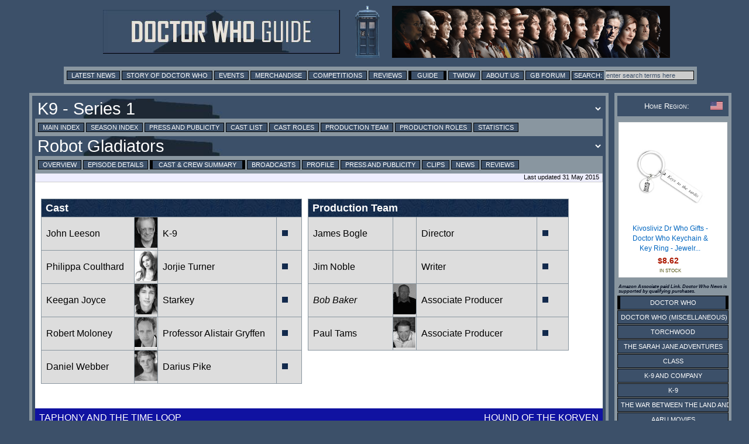

--- FILE ---
content_type: text/html; charset=UTF-8
request_url: https://guide.doctorwhonews.net/story.php?story=RobotGladiators&detail=cast
body_size: 4858
content:
<!DOCTYPE html>
<html lang="en">
<head>
	<meta charset="utf-8"  />
<title>Doctor Who Guide: Robot Gladiators - Cast and Crew</title>

              <meta name="description" content="Doctor Who News" /> 
              <meta content='newsintimeandspace.net' name='Author'/>
			<!--  <meta name="viewport" content="width=device-width, initial-scale=1"> -->
			  <link href="https://layout.doctorwhonews.net/css/layout_012025.css" rel="StyleSheet" type="text/css" media="all" />

<link href='//layout.doctorwhonews.net/images/DWN-G-Fav-Icon-16.png' rel='shortcut icon' type='image/jpeg'/> 

<meta property="og:title" content="Doctor Who Guide: Robot Gladiators - Cast and Crew" />
<meta property="og:type" content="website" />

<meta property="og:url" content="guide.doctorwhonews.net/story.php?story=RobotGladiators&detail=cast" /><meta property="og:description" content="A Guide to Doctor Who and its associated spin-offs, including Torchwood and The Sarah Jane Adventures." />
<meta property="fb:app_id" content="136403499724118" />
<meta property="fb:admins" content="699259858" />
<meta property="fb:admins" content="658357754" />
<!-- Highslide -->
<script src="https://layout.doctorwhonews.net/css/highslide/highslide-with-gallery-and-events.js" type="text/javascript" ></script>
<script charset="utf-8" src="https://layout.doctorwhonews.net/css/highslide/highslide.config.js" type="text/javascript" ></script>
<link href="https://layout.doctorwhonews.net/css/highslide/highslide.css" rel="stylesheet" type="text/css" />


<style type="text/css">
a img { border:0 }
</style>

<script type="text/javascript">
var hssourceid = null
var hstargetid = null
function makehstitle( me, targetid ) {
	hstargetid = document.getElementById(targetid)
	hssourceid = me
	return hstargetid.onclick()
}
function makehsconfig(id, thisid) {
    var nconfig = { transitions: ['expand', 'crossfade'] }
    if (!id) ourid = document.href
    else ourid = id
    nconfig.slideshowGroup = escape(ourid)  
    if (thisid && thisid==hstargetid)
    	nconfig.captionText = hssourceid.title
    return nconfig
}
</script>
<script type="text/javascript">
hs.Expander.prototype.onAfterClose = function (sender) {
	hstargetid = null
	hssourceid = null
	return true
}
</script>
<script type="text/javascript">
function show_infobox( text ) {
	document.getElementById('infobox').innerHTML = text
	document.getElementById('infoboxshell').style.display = 'block'
}
</script>
<!-- AddThis -->
<script type="text/javascript">
var addthis_config = { ui_cobrand: 'Doctor Who News', }
var addthis_share = { templates: { twitter: 'Doctor Who News: {{title}} - {{url}}', } }
</script>
<script src="//s7.addthis.com/js/250/addthis_widget.js#username=doctorwhonews" type="text/javascript"></script>

<script>
  (function(i,s,o,g,r,a,m){i['GoogleAnalyticsObject']=r;i[r]=i[r]||function(){
  (i[r].q=i[r].q||[]).push(arguments)},i[r].l=1*new Date();a=s.createElement(o),
  m=s.getElementsByTagName(o)[0];a.async=1;a.src=g;m.parentNode.insertBefore(a,m)
  })(window,document,'script','//www.google-analytics.com/analytics.js','ga');

  ga('create', 'UA-15957281-3', 'auto');
  ga('send', 'pageview');
</script>

<script type="text/javascript" src="https://layout.doctorwhonews.net/lib/videoplayer.js"></script>
<script type="text/javascript" src="https://layout.doctorwhonews.net/lib/dwndisplay.js"></script>

<script src="//platform.twitter.com/widgets.js" type="text/javascript"></script>

<script async src="https://pagead2.googlesyndication.com/pagead/js/adsbygoogle.js?client=ca-pub-2414018413253476"
     crossorigin="anonymous"></script>

<script>
  window.fbAsyncInit = function() {
    FB.init({
      appId      : 136403499724118,
      xfbml      : true,
      version    : 'v2.7'
    });
  };

  (function(d, s, id){
     var js, fjs = d.getElementsByTagName(s)[0];
     if (d.getElementById(id)) {return;}
     js = d.createElement(s); js.id = id;
     js.src = "//connect.facebook.net/en_GB/sdk.js";
     fjs.parentNode.insertBefore(js, fjs);
   }(document, 'script', 'facebook-jssdk'));
</script>
<!-- Google tag (gtag.js) -->
<script async src="https://www.googletagmanager.com/gtag/js?id=G-FW7HJ9Y75G"></script>
<script>
  window.dataLayer = window.dataLayer || [];
  function gtag(){dataLayer.push(arguments);}
  gtag('js', new Date());

  gtag('config', 'G-FW7HJ9Y75G');
</script>		  
</head>	<body>
		<div id="infoboxshell" draggable="true" style="display:none;left:30%;top:30%;text-align:left;position:fixed;border:5px double black;padding:0;z-index:500;width:400px;background-color:white"><div id="infobox" style="margin:0;border:0;padding:5px;height:380px;overflow:auto">
Here's some text
</div><div style="text-align:center;margin:0; border:4px ridge #cccccc; padding: 2px 0;height:20px;background-color:#cccccc;font-size:8pt;font-family:Arial,Sans-Serif" onclick="this.parentNode.style.display='none'">
CLOSE WINDOW
</div>
</div>		<div class="container">
<header>
<a href="/index.php"><img src="https://layout.doctorwhonews.net/logo.php?site=dwguide" alt="Doctor Who Guide" class="banner" />

<img src="https://layout.doctorwhonews.net/logo.php?site=dwguide&type=people" alt="Doctor Who Guide" class="banner" /></a></header>
<div class="Top_menu">
<div class="menu"><!-- Links section -->
<form action='//www.google.com/search' method='get'>
<a href="//www.doctorwhonews.net/" title="Latest News">Latest News</a>
<a href="//www.doctorwhonews.net/the_story_of_doctor_who/1" title="Story of Doctor Who">Story of Doctor Who</a>
<a href="//events.doctorwhonews.net/" title="Events">Events</a>
<a href="//merchandise.doctorwhonews.net" title="Merchandise">Merchandise</a>
<a href="//doctorwhonews.net/search/label/Competitions" title="Competitions">Competitions</a>
<a href="//reviews.doctorwhonews.net/" title="Reviews">Reviews</a>
<a class='selected' href="//guide.doctorwhonews.net/season.php">Guide</a>
<a href="//twidw.doctorwhonews.net/" title="This Week in Doctor Who">TWIDW</a>
<a href="//www.doctorwhonews.net/p/about-us.html" title="About Us">About Us</a>
<a href="//gallifreybase.com/" title="Gallifrey Base Forum">GB Forum</a>
<input class='searchsubmit' type='submit' value='Search:'/>
<input class='searchfield' maxlength='255' name='q' onfocus='this.value=&#39;&#39;' size='22' type='text' value='enter search terms here'/>
<input name='sitesearch' type='hidden' value='guide.doctorwhonews.net'/>
</form>
</div></div>
<div class="content-main-wrapper"><div class="content"><div class="post">
<form><input type="hidden" id="detail" value="cast" /><script>
function change_season() {
	var s = document.getElementById('season_selected')
	var d = document.getElementById('detail').value
	var t = document.getElementById('season_'+s.value)
	s.style.color = 'yellow'
	t.innerHTML += ' ... loading, please wait ...'
	if (d.length) d = '&detail=' + d
	window.location.assign('story.php?story='+s.value+d)
}
function change_story() {
	var s = document.getElementById('story_selected')
	var d = document.getElementById('detail').value
	var t = document.getElementById('story_'+s.value)
	s.style.color = 'yellow'
	t.innerHTML += ' ... loading, please wait ...'
	if (d.length) d = '&detail=' + d
	if (d.length) d = '&detail=' + d
	window.location.assign('story.php?story='+s.value+d)
}
</script>
<select title="Change Season" id="season_selected" onchange="change_season()" class="menu_title_select"><option id="season_Regeneration" value="Regeneration" selected="1">K9 - Series 1</option></select><div class="menu"><a href="https://guide.doctorwhonews.net/index.php?" >Main Index</a> <a href="https://guide.doctorwhonews.net/season.php?code=343" >Season Index</a> <a href="https://guide.doctorwhonews.net/season.php?code=343&detail=press" >Press and Publicity</a> <a href="https://guide.doctorwhonews.net/people.php?type=cast" >Cast List</a> <a href="https://guide.doctorwhonews.net/roles.php?type=cast" >Cast Roles</a> <a href="https://guide.doctorwhonews.net/people.php?type=crew" >Production Team</a> <a href="https://guide.doctorwhonews.net/roles.php?type=crew" >Production Roles</a> <a href="https://guide.doctorwhonews.net/info.php?" >Statistics</a></div><div style="position:relative"><div style="position:absolute;top:8px;right:10px;z-index:200"><g:plusone size="medium" href="story.php?code=1673"></g:plusone></div><select title="Change Story" id="story_selected" onchange="change_story()" class="menu_title_select"><option id="story_Regeneration" value="Regeneration">Regeneration</option><option id="story_TheBountyHunter" value="TheBountyHunter">The Bounty Hunter</option><option id="story_SirensofCeres" value="SirensofCeres">Sirens of Ceres</option><option id="story_FearItself" value="FearItself">Fear Itself</option><option id="story_TheFalloftheHouseofGryffen" value="TheFalloftheHouseofGryffen">The Fall of the House of Gryffen</option><option id="story_JawsofOrthrus" value="JawsofOrthrus">Jaws of Orthrus</option><option id="story_DreamEaters" value="DreamEaters">Dream-Eaters</option><option id="story_TheCurseofAnubis" value="TheCurseofAnubis">The Curse of Anubis</option><option id="story_Oroborus" value="Oroborus">Oroborus</option><option id="story_AlienAvatar" value="AlienAvatar">Alien Avatar</option><option id="story_Aeolian" value="Aeolian">Aeolian</option><option id="story_TheLastOakTree" value="TheLastOakTree">The Last Oak Tree</option><option id="story_BlackHunger" value="BlackHunger">Black Hunger</option><option id="story_TheCambridgeSpy" value="TheCambridgeSpy">The Cambridge Spy</option><option id="story_LostLibraryofUkko" value="LostLibraryofUkko">Lost Library of Ukko</option><option id="story_MutantCopper" value="MutantCopper">Mutant Copper</option><option id="story_TheCustodians" value="TheCustodians">The Custodians</option><option id="story_TaphonyandtheTimeLoop" value="TaphonyandtheTimeLoop">Taphony and the Time Loop</option><option id="story_RobotGladiators" value="RobotGladiators" selected="1">Robot Gladiators</option><option id="story_HoundoftheKorven" value="HoundoftheKorven">Hound of the Korven</option></select></div><div class="menu"><a href="./story.php?story=RobotGladiators">Overview</a> <a href="./story.php?story=RobotGladiators/1">Episode Details</a> <a class="selected" href="./story.php?story=RobotGladiators&amp;detail=cast">Cast &amp; Crew Summary</a> <a href="./story.php?story=RobotGladiators&amp;detail=broadcast">Broadcasts</a> <a href="./story.php?story=RobotGladiators&amp;detail=profile">Profile</a> <a href="./story.php?story=RobotGladiators&amp;detail=press">Press and Publicity</a> <a href="./story.php?story=RobotGladiators&amp;detail=clips">Clips</a> <a href="./story.php?story=RobotGladiators&amp;detail=news" target="_blank">News</a> <a href="./story.php?story=RobotGladiators&amp;detail=reviews">Reviews</a> </div><div class="updated">Last updated 31 May 2015</div><br/></form><div class="text_box"><div style="padding-right:10px;width:48%;float:left;"><table class="cast"><th colspan="4">Cast</th><tr><td><a title="John Leeson as K-9" href="person.php?name=JohnLeeson">John Leeson</a></td><td class="image_w39"><a class="highslide" onclick="return hs.expand(this, makehsconfig())" title="John Leeson as K-9" href="https://images.doctorwhonews.net/image.php?pid=15615"><img src="https://images.doctorwhonews.net/image.php?pid=15615&resize=box&w=39&h=52&gray=1" alt="" title="" style="border:0;width:39px;height:52px" /></td><td><a title="John Leeson as K-9" href="role.php?code=3717">K-9</a></td><td style="min-width:40px"><a href="story.php?story=RobotGladiators/1"><img style="padding:1px;" title="Robot Gladiators" src="//layout.doctorwhonews.net/img/Site/Icons/episode_mark.gif" /></a></td></tr><tr><td><a title="Philippa Coulthard as Jorjie Turner" href="person.php?code=5082">Philippa Coulthard</a></td><td class="image_w39"><a class="highslide" onclick="return hs.expand(this, makehsconfig())" title="Philippa Coulthard as Jorjie Turner" href="https://images.doctorwhonews.net/image.php?pid=7869"><img src="https://images.doctorwhonews.net/image.php?pid=7869&resize=box&w=39&h=52&gray=1" alt="" title="" style="border:0;width:39px;height:52px" /></td><td><a title="Philippa Coulthard as Jorjie Turner" href="role.php?code=3718">Jorjie Turner</a></td><td style="min-width:40px"><a href="story.php?story=RobotGladiators/1"><img style="padding:1px;" title="Robot Gladiators" src="//layout.doctorwhonews.net/img/Site/Icons/episode_mark.gif" /></a></td></tr><tr><td><a title="Keegan Joyce as Starkey" href="person.php?code=5081">Keegan Joyce</a></td><td class="image_w39"><a class="highslide" onclick="return hs.expand(this, makehsconfig())" title="Keegan Joyce as Starkey" href="https://images.doctorwhonews.net/image.php?pid=7871"><img src="https://images.doctorwhonews.net/image.php?pid=7871&resize=box&w=39&h=52&gray=1" alt="" title="" style="border:0;width:39px;height:52px" /></td><td><a title="Keegan Joyce as Starkey" href="role.php?code=3716">Starkey</a></td><td style="min-width:40px"><a href="story.php?story=RobotGladiators/1"><img style="padding:1px;" title="Robot Gladiators" src="//layout.doctorwhonews.net/img/Site/Icons/episode_mark.gif" /></a></td></tr><tr><td><a title="Robert Moloney as Professor Alistair Gryffen" href="person.php?code=5084">Robert Moloney</a></td><td class="image_w39"><a class="highslide" onclick="return hs.expand(this, makehsconfig())" title="Robert Moloney as Professor Alistair Gryffen" href="https://images.doctorwhonews.net/image.php?pid=8885"><img src="https://images.doctorwhonews.net/image.php?pid=8885&resize=box&w=39&h=52&gray=1" alt="" title="" style="border:0;width:39px;height:52px" /></td><td><a title="Robert Moloney as Professor Alistair Gryffen" href="role.php?code=3720">Professor Alistair Gryffen</a></td><td style="min-width:40px"><a href="story.php?story=RobotGladiators/1"><img style="padding:1px;" title="Robot Gladiators" src="//layout.doctorwhonews.net/img/Site/Icons/episode_mark.gif" /></a></td></tr><tr><td><a title="Daniel Webber as Darius Pike" href="person.php?code=5083">Daniel Webber</a></td><td class="image_w39"><a class="highslide" onclick="return hs.expand(this, makehsconfig())" title="Daniel Webber as Darius Pike" href="https://images.doctorwhonews.net/image.php?pid=8886"><img src="https://images.doctorwhonews.net/image.php?pid=8886&resize=box&w=39&h=52&gray=1" alt="" title="" style="border:0;width:39px;height:52px" /></td><td><a title="Daniel Webber as Darius Pike" href="role.php?code=3719">Darius Pike</a></td><td style="min-width:40px"><a href="story.php?story=RobotGladiators/1"><img style="padding:1px;" title="Robot Gladiators" src="//layout.doctorwhonews.net/img/Site/Icons/episode_mark.gif" /></a></td></tr></table></div><div style="padding-right:10px;width:48%;float:left;"><table class="cast"><th colspan="4">Production Team</th><tr><td><a title="James Bogle as Director" href="person.php?code=5097">James Bogle</a></td><td class="image_w39"><img src="https://images.doctorwhonews.net/image.php?pid=7212&resize=box&w=39&h=52" alt="" title="" style="border:0;width:39px;height:52px" /></td><td><a title="James Bogle as Director" href="role.php?code=3561">Director</a></td><td style="min-width:40px"><a href="story.php?story=RobotGladiators/1"><img style="padding:1px;" title="Robot Gladiators" src="//layout.doctorwhonews.net/img/Site/Icons/episode_mark.gif" /></a></td></tr><tr><td><a title="Jim Noble as Writer" href="person.php?code=5102">Jim Noble</a></td><td class="image_w39"><img src="https://images.doctorwhonews.net/image.php?pid=7212&resize=box&w=39&h=52" alt="" title="" style="border:0;width:39px;height:52px" /></td><td><a title="Jim Noble as Writer" href="role.php?code=3560">Writer</a></td><td style="min-width:40px"><a href="story.php?story=RobotGladiators/1"><img style="padding:1px;" title="Robot Gladiators" src="//layout.doctorwhonews.net/img/Site/Icons/episode_mark.gif" /></a></td></tr><tr><td><i><a title="Bob Baker as Associate Producer" href="person.php?name=BobBaker">Bob Baker</a></i></td><td class="image_w39"><a class="highslide" onclick="return hs.expand(this, makehsconfig())" title="Bob Baker as Associate Producer" href="https://images.doctorwhonews.net/image.php?pid=6941"><img src="https://images.doctorwhonews.net/image.php?pid=6941&resize=box&w=39&h=52&gray=1" alt="" title="" style="border:0;width:39px;height:52px" /></td><td><a title="Bob Baker as Associate Producer" href="role.php?code=3563">Associate Producer</a></td><td style="min-width:40px"><a href="story.php?story=RobotGladiators/1"><img style="padding:1px;" title="Robot Gladiators" src="//layout.doctorwhonews.net/img/Site/Icons/episode_mark.gif" /></a></td></tr><tr><td><a title="Paul Tams as Associate Producer" href="person.php?name=PaulTams">Paul Tams</a></td><td class="image_w39"><a class="highslide" onclick="return hs.expand(this, makehsconfig())" title="Paul Tams as Associate Producer" href="https://images.doctorwhonews.net/image.php?pid=8039"><img src="https://images.doctorwhonews.net/image.php?pid=8039&resize=box&w=39&h=52&gray=1" alt="" title="" style="border:0;width:39px;height:52px" /></td><td><a title="Paul Tams as Associate Producer" href="role.php?code=3563">Associate Producer</a></td><td style="min-width:40px"><a href="story.php?story=RobotGladiators/1"><img style="padding:1px;" title="Robot Gladiators" src="//layout.doctorwhonews.net/img/Site/Icons/episode_mark.gif" /></a></td></tr></table></div><br style="clear:both" /><br style="clear:both" /><table class="note"></table></div><div class="nav"><table  width="100%"><tbody><tr><td class="alignleft"><a href="https://guide.doctorwhonews.net/story.php?story=TaphonyandtheTimeLoop&detail=cast">Taphony and the Time Loop</a></td><td class="alignright"><a href="https://guide.doctorwhonews.net/story.php?story=HoundoftheKorven&detail=cast">Hound of the Korven</a></tbody></table ></div></td></tr>

</div></div></div>
<div class="sidebar">
<div class="admin">
<div class="white smcaps clearing fontsize08">
<img src="https://layout.doctorwhonews.net/img/flags/US.gif" style="float:right;width:21px;height:14px;vertical-align:middle" title="USA">Home Region:
</div>
</div>
<!-- HTML code for ASIN : 1781783128 -->
    <div class="paapi5-pa-ad-unit pull-left">

        <div class="paapi5-pa-product-container">
            <div class="paapi5-pa-product-image">
                <div class="paapi5-pa-product-image-wrapper">
                    <a class="paapi5-pa-product-image-link" href="https://www.amazon.com/dp/B08LCCYLFB?tag=thdowhnepa-20&linkCode=ogi&th=1&psc=1" title="" target="_blank">
                        <img class="paapi5-pa-product-image-source" src="https://m.media-amazon.com/images/I/31w+VnldP+L._SL160_.jpg" alt="" />
                   </a>
                </div>
            </div>
            <div class="paapi5-pa-product-details">
			
                <div class="paapi5-pa-product-title">
                    <a href="https://www.amazon.com/dp/B08LCCYLFB?tag=thdowhnepa-20&linkCode=ogi&th=1&psc=1" title="" target="_blank">
                       Kivosliviz Dr Who Gifts - Doctor Who Keychain & Key Ring - Jewelr...					  
                    </a>
                </div>
                <div class="paapi5-pa-product-offer-price">
                    <span class="paapi5-pa-product-offer-price-value">
                        $8.62                    </span>
                </div>
					<div class="paapi5-pa-product-status">
	IN STOCK</div>
       </div>
        </div>
    </div>

<h6>Amazon Associate paid Link. Doctor Who News is supported by qualifying purchases.</h6><div class="sidebar_series"><div class="menuitem_selected"><a href="https://guide.doctorwhonews.net/index.php?" >Doctor Who</a></div><div class="menuitem"><a href="https://guide.doctorwhonews.net/index.php?&pg=dwm" >Doctor Who (Miscellaneous)</a></div><div class="menuitem"><a href="https://guide.doctorwhonews.net/index.php?&pg=tw" >Torchwood</a></div><div class="menuitem"><a href="https://guide.doctorwhonews.net/index.php?&pg=sja" >The Sarah Jane Adventures</a></div><div class="menuitem"><a href="https://guide.doctorwhonews.net/index.php?&pg=cla" >Class</a></div><div class="menuitem"><a href="https://guide.doctorwhonews.net/index.php?&pg=k9c" >K-9 and Company</a></div><div class="menuitem"><a href="https://guide.doctorwhonews.net/index.php?&pg=k9" >K-9</a></div><div class="menuitem"><a href="https://guide.doctorwhonews.net/index.php?&pg=war" >The War Between the Land and the Sea</a></div><div class="menuitem"><a href="https://guide.doctorwhonews.net/index.php?&pg=pcm" >Aaru Movies</a></div><div class="menuitem"><a href="https://guide.doctorwhonews.net/index.php?&pg=bf" >Big Finish</a></div><div class="menuitem"><a href="https://guide.doctorwhonews.net/index.php?&pg=doc" >Factual</a></div><div class="menuitem"><a href="https://guide.doctorwhonews.net/index.php?&pg=mus" >Music</a></div><div class="menuitem"><a href="https://guide.doctorwhonews.net/index.php?&pg=gam" >Games</a></div><div class="menuitem"><a href="https://guide.doctorwhonews.net/index.php?&pg=stg" >Stageshows</a></div><div class="menuitem"><a href="https://guide.doctorwhonews.net/index.php?&pg=rnd" >Related Items</a></div></div></div>


<div class="footer">





<script type="text/javascript"><!--
if (typeof post_operations == 'function') { 
	post_operations()
}
</script>
<script type="text/javascript" src="//layout.doctorwhonews.net/lib/dwnckeditor_config.js" charset="UTF-8"></script>

DOCTOR WHO GUIDE  IS COPYRIGHT &copy; 2026 NEWS IN TIME AND SPACE LTD. ALL RIGHTS RESERVED.<br />
DOCTOR WHO IS COPYRIGHT &copy; BRITISH BROADCASTING CORPORATION (BBC) 1963, 2026.<br />
NO INFRINGEMENT OF THIS COPYRIGHT IS EITHER IMPLIED OR INTENDED.<br />


</div><!-- End of "footer" DIV. -->


					</div>
		<!-- <script type="text/javascript" src="//layout.doctorwhonews.net/lib/dwnckeditor_config.js" charset="UTF-8"></script> -->
	</body>
</html>

--- FILE ---
content_type: text/html; charset=utf-8
request_url: https://www.google.com/recaptcha/api2/aframe
body_size: 267
content:
<!DOCTYPE HTML><html><head><meta http-equiv="content-type" content="text/html; charset=UTF-8"></head><body><script nonce="GlOTXNL1LUNTQM-d1YoUbg">/** Anti-fraud and anti-abuse applications only. See google.com/recaptcha */ try{var clients={'sodar':'https://pagead2.googlesyndication.com/pagead/sodar?'};window.addEventListener("message",function(a){try{if(a.source===window.parent){var b=JSON.parse(a.data);var c=clients[b['id']];if(c){var d=document.createElement('img');d.src=c+b['params']+'&rc='+(localStorage.getItem("rc::a")?sessionStorage.getItem("rc::b"):"");window.document.body.appendChild(d);sessionStorage.setItem("rc::e",parseInt(sessionStorage.getItem("rc::e")||0)+1);localStorage.setItem("rc::h",'1769396234027');}}}catch(b){}});window.parent.postMessage("_grecaptcha_ready", "*");}catch(b){}</script></body></html>